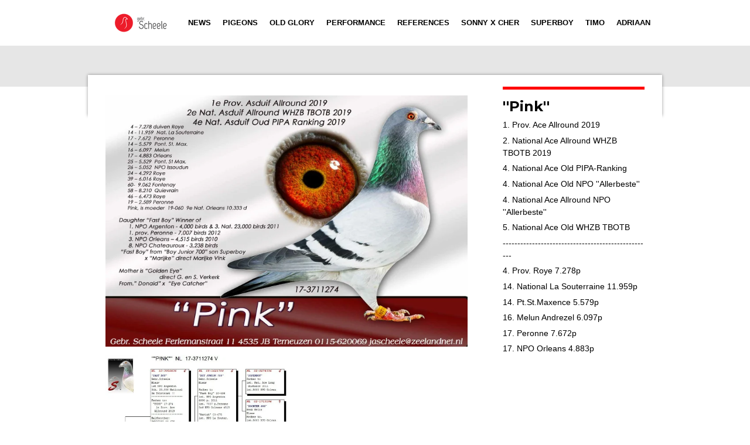

--- FILE ---
content_type: text/html; charset=UTF-8
request_url: https://www.gebrscheele.nl/pink
body_size: 8889
content:
<!DOCTYPE html>
<html lang="nl">
    <head>
        <meta http-equiv="Content-Type" content="text/html; charset=utf-8">
        <meta name="viewport" content="width=device-width, initial-scale=1.0, maximum-scale=5.0">
        <meta http-equiv="X-UA-Compatible" content="IE=edge">
        <link rel="canonical" href="https://www.gebrscheele.nl/pink">
        <link rel="sitemap" type="application/xml" href="https://www.gebrscheele.nl/sitemap.xml">
        <meta property="og:title" content="Pink | Gebr. Scheele">
        <meta property="og:url" content="https://www.gebrscheele.nl/pink">
        <base href="https://www.gebrscheele.nl/">
        <meta name="description" property="og:description" content="">
                <script nonce="2f3c6cd25f7d71b1236e93335b6efc6c">
            
            window.JOUWWEB = window.JOUWWEB || {};
            window.JOUWWEB.application = window.JOUWWEB.application || {};
            window.JOUWWEB.application = {"backends":[{"domain":"jouwweb.nl","freeDomain":"jouwweb.site"},{"domain":"webador.com","freeDomain":"webadorsite.com"},{"domain":"webador.de","freeDomain":"webadorsite.com"},{"domain":"webador.fr","freeDomain":"webadorsite.com"},{"domain":"webador.es","freeDomain":"webadorsite.com"},{"domain":"webador.it","freeDomain":"webadorsite.com"},{"domain":"jouwweb.be","freeDomain":"jouwweb.site"},{"domain":"webador.ie","freeDomain":"webadorsite.com"},{"domain":"webador.co.uk","freeDomain":"webadorsite.com"},{"domain":"webador.at","freeDomain":"webadorsite.com"},{"domain":"webador.be","freeDomain":"webadorsite.com"},{"domain":"webador.ch","freeDomain":"webadorsite.com"},{"domain":"webador.ch","freeDomain":"webadorsite.com"},{"domain":"webador.mx","freeDomain":"webadorsite.com"},{"domain":"webador.com","freeDomain":"webadorsite.com"},{"domain":"webador.dk","freeDomain":"webadorsite.com"},{"domain":"webador.se","freeDomain":"webadorsite.com"},{"domain":"webador.no","freeDomain":"webadorsite.com"},{"domain":"webador.fi","freeDomain":"webadorsite.com"},{"domain":"webador.ca","freeDomain":"webadorsite.com"},{"domain":"webador.ca","freeDomain":"webadorsite.com"},{"domain":"webador.pl","freeDomain":"webadorsite.com"},{"domain":"webador.com.au","freeDomain":"webadorsite.com"},{"domain":"webador.nz","freeDomain":"webadorsite.com"}],"editorLocale":"nl-NL","editorTimezone":"Europe\/Amsterdam","editorLanguage":"nl","analytics4TrackingId":"G-E6PZPGE4QM","analyticsDimensions":[],"backendDomain":"www.jouwweb.nl","backendShortDomain":"jouwweb.nl","backendKey":"jouwweb-nl","freeWebsiteDomain":"jouwweb.site","noSsl":false,"build":{"reference":"18689fc"},"linkHostnames":["www.jouwweb.nl","www.webador.com","www.webador.de","www.webador.fr","www.webador.es","www.webador.it","www.jouwweb.be","www.webador.ie","www.webador.co.uk","www.webador.at","www.webador.be","www.webador.ch","fr.webador.ch","www.webador.mx","es.webador.com","www.webador.dk","www.webador.se","www.webador.no","www.webador.fi","www.webador.ca","fr.webador.ca","www.webador.pl","www.webador.com.au","www.webador.nz"],"assetsUrl":"https:\/\/assets.jwwb.nl","loginUrl":"https:\/\/www.jouwweb.nl\/inloggen","publishUrl":"https:\/\/www.jouwweb.nl\/v2\/website\/1929053\/publish-proxy","adminUserOrIp":false,"pricing":{"plans":{"lite":{"amount":"700","currency":"EUR"},"pro":{"amount":"1200","currency":"EUR"},"business":{"amount":"2400","currency":"EUR"}},"yearlyDiscount":{"price":{"amount":"0","currency":"EUR"},"ratio":0,"percent":"0%","discountPrice":{"amount":"0","currency":"EUR"},"termPricePerMonth":{"amount":"0","currency":"EUR"},"termPricePerYear":{"amount":"0","currency":"EUR"}}},"hcUrl":{"add-product-variants":"https:\/\/help.jouwweb.nl\/hc\/nl\/articles\/28594307773201","basic-vs-advanced-shipping":"https:\/\/help.jouwweb.nl\/hc\/nl\/articles\/28594268794257","html-in-head":"https:\/\/help.jouwweb.nl\/hc\/nl\/articles\/28594336422545","link-domain-name":"https:\/\/help.jouwweb.nl\/hc\/nl\/articles\/28594325307409","optimize-for-mobile":"https:\/\/help.jouwweb.nl\/hc\/nl\/articles\/28594312927121","seo":"https:\/\/help.jouwweb.nl\/hc\/nl\/sections\/28507243966737","transfer-domain-name":"https:\/\/help.jouwweb.nl\/hc\/nl\/articles\/28594325232657","website-not-secure":"https:\/\/help.jouwweb.nl\/hc\/nl\/articles\/28594252935825"}};
            window.JOUWWEB.brand = {"type":"jouwweb","name":"JouwWeb","domain":"JouwWeb.nl","supportEmail":"support@jouwweb.nl"};
                    
                window.JOUWWEB = window.JOUWWEB || {};
                window.JOUWWEB.websiteRendering = {"locale":"nl-NL","timezone":"Europe\/Amsterdam","routes":{"api\/upload\/product-field":"\/_api\/upload\/product-field","checkout\/cart":"\/winkelwagen","payment":"\/bestelling-afronden\/:publicOrderId","payment\/forward":"\/bestelling-afronden\/:publicOrderId\/forward","public-order":"\/bestelling\/:publicOrderId","checkout\/authorize":"\/winkelwagen\/authorize\/:gateway","wishlist":"\/verlanglijst"}};
                                                    window.JOUWWEB.website = {"id":1929053,"locale":"nl-NL","enabled":true,"title":"Gebr. Scheele","hasTitle":true,"roleOfLoggedInUser":null,"ownerLocale":"nl-NL","plan":"business","freeWebsiteDomain":"jouwweb.site","backendKey":"jouwweb-nl","currency":"EUR","defaultLocale":"nl-NL","url":"https:\/\/www.gebrscheele.nl\/","homepageSegmentId":7345771,"category":"website","isOffline":false,"isPublished":true,"locales":["nl-NL"],"allowed":{"ads":false,"credits":true,"externalLinks":true,"slideshow":true,"customDefaultSlideshow":true,"hostedAlbums":true,"moderators":true,"mailboxQuota":10,"statisticsVisitors":true,"statisticsDetailed":true,"statisticsMonths":-1,"favicon":true,"password":true,"freeDomains":0,"freeMailAccounts":1,"canUseLanguages":false,"fileUpload":true,"legacyFontSize":false,"webshop":true,"products":-1,"imageText":false,"search":true,"audioUpload":true,"videoUpload":5000,"allowDangerousForms":false,"allowHtmlCode":true,"mobileBar":true,"sidebar":true,"poll":false,"allowCustomForms":true,"allowBusinessListing":true,"allowCustomAnalytics":true,"allowAccountingLink":true,"digitalProducts":true,"sitemapElement":false},"mobileBar":{"enabled":false,"theme":"accent","email":{"active":true},"location":{"active":true},"phone":{"active":true},"whatsapp":{"active":false},"social":{"active":false,"network":"facebook"}},"webshop":{"enabled":false,"currency":"EUR","taxEnabled":false,"taxInclusive":true,"vatDisclaimerVisible":false,"orderNotice":"<p>Indien je speciale wensen hebt kun je deze doorgeven via het Opmerkingen-veld in de laatste stap.<\/p>","orderConfirmation":null,"freeShipping":false,"freeShippingAmount":"0.00","shippingDisclaimerVisible":false,"pickupAllowed":false,"couponAllowed":false,"detailsPageAvailable":true,"socialMediaVisible":false,"termsPage":null,"termsPageUrl":null,"extraTerms":null,"pricingVisible":true,"orderButtonVisible":true,"shippingAdvanced":false,"shippingAdvancedBackEnd":false,"soldOutVisible":true,"backInStockNotificationEnabled":false,"canAddProducts":true,"nextOrderNumber":1,"allowedServicePoints":[],"sendcloudConfigured":false,"sendcloudFallbackPublicKey":"a3d50033a59b4a598f1d7ce7e72aafdf","taxExemptionAllowed":true,"invoiceComment":null,"emptyCartVisible":false,"minimumOrderPrice":null,"productNumbersEnabled":false,"wishlistEnabled":false,"hideTaxOnCart":false},"isTreatedAsWebshop":false};                            window.JOUWWEB.cart = {"products":[],"coupon":null,"shippingCountryCode":null,"shippingChoice":null,"breakdown":[]};                            window.JOUWWEB.scripts = [];                        window.parent.JOUWWEB.colorPalette = window.JOUWWEB.colorPalette;
        </script>
                <title>Pink | Gebr. Scheele</title>
                                            <link href="https://primary.jwwb.nl/public/w/i/h/temp-tpexngjfuzohrjpkmgco/touch-icon-iphone.png?bust=1720340517" rel="apple-touch-icon" sizes="60x60">                                                <link href="https://primary.jwwb.nl/public/w/i/h/temp-tpexngjfuzohrjpkmgco/touch-icon-ipad.png?bust=1720340517" rel="apple-touch-icon" sizes="76x76">                                                <link href="https://primary.jwwb.nl/public/w/i/h/temp-tpexngjfuzohrjpkmgco/touch-icon-iphone-retina.png?bust=1720340517" rel="apple-touch-icon" sizes="120x120">                                                <link href="https://primary.jwwb.nl/public/w/i/h/temp-tpexngjfuzohrjpkmgco/touch-icon-ipad-retina.png?bust=1720340517" rel="apple-touch-icon" sizes="152x152">                                                <link href="https://primary.jwwb.nl/public/w/i/h/temp-tpexngjfuzohrjpkmgco/favicon.png?bust=1720340517" rel="shortcut icon">                                                <link href="https://primary.jwwb.nl/public/w/i/h/temp-tpexngjfuzohrjpkmgco/favicon.png?bust=1720340517" rel="icon">                                        <meta property="og:image" content="https&#x3A;&#x2F;&#x2F;primary.jwwb.nl&#x2F;public&#x2F;w&#x2F;i&#x2F;h&#x2F;temp-tpexngjfuzohrjpkmgco&#x2F;7fk259&#x2F;17-274-Pink-web-1.jpg&#x3F;enable-io&#x3D;true&amp;enable&#x3D;upscale&amp;fit&#x3D;bounds&amp;width&#x3D;1200">
                    <meta property="og:image" content="https&#x3A;&#x2F;&#x2F;primary.jwwb.nl&#x2F;public&#x2F;w&#x2F;i&#x2F;h&#x2F;temp-tpexngjfuzohrjpkmgco&#x2F;m3b7qk&#x2F;thumbnail_pink_17-3711274_4gen.jpg">
                    <meta property="og:image" content="https&#x3A;&#x2F;&#x2F;primary.jwwb.nl&#x2F;public&#x2F;w&#x2F;i&#x2F;h&#x2F;temp-tpexngjfuzohrjpkmgco&#x2F;6zc5k4&#x2F;eyepink.jpg&#x3F;enable-io&#x3D;true&amp;enable&#x3D;upscale&amp;fit&#x3D;bounds&amp;width&#x3D;1200">
                    <meta property="og:image" content="https&#x3A;&#x2F;&#x2F;primary.jwwb.nl&#x2F;public&#x2F;w&#x2F;i&#x2F;h&#x2F;temp-tpexngjfuzohrjpkmgco&#x2F;u84ift&#x2F;10-436-Fast-Boykopieweb.jpg&#x3F;enable-io&#x3D;true&amp;enable&#x3D;upscale&amp;fit&#x3D;bounds&amp;width&#x3D;1200">
                    <meta property="og:image" content="https&#x3A;&#x2F;&#x2F;primary.jwwb.nl&#x2F;public&#x2F;w&#x2F;i&#x2F;h&#x2F;temp-tpexngjfuzohrjpkmgco&#x2F;lnf17v&#x2F;thumbnail_NL14-1059682_pigeon-3.jpg&#x3F;enable-io&#x3D;true&amp;enable&#x3D;upscale&amp;fit&#x3D;bounds&amp;width&#x3D;1200">
                                    <meta name="twitter:card" content="summary_large_image">
                        <meta property="twitter:image" content="https&#x3A;&#x2F;&#x2F;primary.jwwb.nl&#x2F;public&#x2F;w&#x2F;i&#x2F;h&#x2F;temp-tpexngjfuzohrjpkmgco&#x2F;7fk259&#x2F;17-274-Pink-web-1.jpg&#x3F;enable-io&#x3D;true&amp;enable&#x3D;upscale&amp;fit&#x3D;bounds&amp;width&#x3D;1200">
                                                    <script src="https://plausible.io/js/script.manual.js" nonce="2f3c6cd25f7d71b1236e93335b6efc6c" data-turbo-track="reload" defer data-domain="shard3.jouwweb.nl"></script>
<link rel="stylesheet" type="text/css" href="https://gfonts.jwwb.nl/css?display=fallback&amp;family=Montserrat%3A400%2C700%2C400italic%2C700italic" nonce="2f3c6cd25f7d71b1236e93335b6efc6c" data-turbo-track="dynamic">
<script src="https://assets.jwwb.nl/assets/build/website-rendering/nl-NL.js?bust=af8dcdef13a1895089e9" nonce="2f3c6cd25f7d71b1236e93335b6efc6c" data-turbo-track="reload" defer></script>
<script src="https://assets.jwwb.nl/assets/website-rendering/runtime.e155993011efc7175f1d.js?bust=9c9da86aa25b93d0d097" nonce="2f3c6cd25f7d71b1236e93335b6efc6c" data-turbo-track="reload" defer></script>
<script src="https://assets.jwwb.nl/assets/website-rendering/812.881ee67943804724d5af.js?bust=78ab7ad7d6392c42d317" nonce="2f3c6cd25f7d71b1236e93335b6efc6c" data-turbo-track="reload" defer></script>
<script src="https://assets.jwwb.nl/assets/website-rendering/main.6f04c7f1d877edad4600.js?bust=010d4f3069e332a36fd3" nonce="2f3c6cd25f7d71b1236e93335b6efc6c" data-turbo-track="reload" defer></script>
<link rel="preload" href="https://assets.jwwb.nl/assets/website-rendering/styles.fe615cbe702fd3e65b4d.css?bust=585f72bc049874908885" as="style">
<link rel="preload" href="https://assets.jwwb.nl/assets/website-rendering/fonts/icons-website-rendering/font/website-rendering.woff2?bust=bd2797014f9452dadc8e" as="font" crossorigin>
<link rel="preconnect" href="https://gfonts.jwwb.nl">
<link rel="stylesheet" type="text/css" href="https://assets.jwwb.nl/assets/website-rendering/styles.fe615cbe702fd3e65b4d.css?bust=585f72bc049874908885" nonce="2f3c6cd25f7d71b1236e93335b6efc6c" data-turbo-track="dynamic">
<link rel="preconnect" href="https://assets.jwwb.nl">
<link rel="stylesheet" type="text/css" href="https://primary.jwwb.nl/public/w/i/h/temp-tpexngjfuzohrjpkmgco/style.css?bust=1768832203" nonce="2f3c6cd25f7d71b1236e93335b6efc6c" data-turbo-track="dynamic">    </head>
    <body
        id="top"
        class="jw-is-no-slideshow jw-header-is-image jw-is-segment-page jw-is-frontend jw-is-sidebar jw-is-no-messagebar jw-is-no-touch-device jw-is-no-mobile"
                                    data-jouwweb-page="7362854"
                                                data-jouwweb-segment-id="7362854"
                                                data-jouwweb-segment-type="page"
                                                data-template-threshold="960"
                                                data-template-name="professional"
                            itemscope
        itemtype="https://schema.org/WebPage"
    >
                                    <meta itemprop="url" content="https://www.gebrscheele.nl/pink">
        <a href="#main-content" class="jw-skip-link">
            Ga direct naar de hoofdinhoud        </a>
        <div class="jw-background"></div>
        <div class="jw-body">
            <div class="jw-mobile-menu jw-mobile-is-logo js-mobile-menu">
            <span class="jw-mobile-menu__button jw-mobile-menu__button--dummy"></span>        <div class="jw-mobile-header jw-mobile-header--image">
        <a            class="jw-mobile-header-content"
                            href="/"
                        >
                            <img class="jw-mobile-logo jw-mobile-logo--landscape" src="https://primary.jwwb.nl/public/w/i/h/temp-tpexngjfuzohrjpkmgco/image-high.png?enable-io=true&amp;enable=upscale&amp;height=70" srcset="https://primary.jwwb.nl/public/w/i/h/temp-tpexngjfuzohrjpkmgco/image-high.png?enable-io=true&amp;enable=upscale&amp;height=70 1x" alt="Gebr. Scheele" title="Gebr. Scheele">                                </a>
    </div>

    
            <button
            type="button"
            class="jw-mobile-menu__button jw-mobile-toggle"
            aria-label="Open / sluit menu"
        >
            <span class="jw-icon-burger"></span>
        </button>
    </div>
            <header class="topbar js-fixed-header-container">
    <div class="inner clear js-topbar-content-container">
        <div class="header">
            <div class="jw-header-logo">
            <div
    id="jw-header-image-container"
    class="jw-header jw-header-image jw-header-image-toggle"
    style="flex-basis: 100px; max-width: 100px; flex-shrink: 1;"
>
            <a href="/">
        <img id="jw-header-image" data-image-id="121384052" srcset="https://primary.jwwb.nl/public/w/i/h/temp-tpexngjfuzohrjpkmgco/image-high.png?enable-io=true&amp;width=100 100w, https://primary.jwwb.nl/public/w/i/h/temp-tpexngjfuzohrjpkmgco/image-high.png?enable-io=true&amp;width=200 200w" class="jw-header-image" title="Gebr. Scheele" style="" sizes="100px" width="100" height="46" intrinsicsize="100.00 x 46.00" alt="Gebr. Scheele">                </a>
    </div>
        <div
    class="jw-header jw-header-title-container jw-header-text jw-header-text-toggle"
    data-stylable="true"
>
    <a        id="jw-header-title"
        class="jw-header-title"
                    href="/"
            >
        <span style="color: #202020;"><span style="color: #000000;">Gebr.</span> Scheele</span>    </a>
</div>
</div>
        </div>
        <nav class="jw-menu-copy">
            <ul
    id="jw-menu"
    class="jw-menu jw-menu-horizontal"
            >
            <li
    class="jw-menu-item"
>
        <a        class="jw-menu-link"
        href="/"                                            data-page-link-id="7345771"
                            >
                <span class="">
            News        </span>
            </a>
                </li>
            <li
    class="jw-menu-item"
>
        <a        class="jw-menu-link"
        href="/pigeons"                                            data-page-link-id="7345769"
                            >
                <span class="">
            Pigeons        </span>
            </a>
                </li>
            <li
    class="jw-menu-item"
>
        <a        class="jw-menu-link"
        href="/old-glory"                                            data-page-link-id="7345770"
                            >
                <span class="">
            Old Glory        </span>
            </a>
                </li>
            <li
    class="jw-menu-item"
>
        <a        class="jw-menu-link"
        href="/performance"                                            data-page-link-id="7345768"
                            >
                <span class="">
            Performance        </span>
            </a>
                </li>
            <li
    class="jw-menu-item"
>
        <a        class="jw-menu-link"
        href="/references"                                            data-page-link-id="7346828"
                            >
                <span class="">
            References        </span>
            </a>
                </li>
            <li
    class="jw-menu-item"
>
        <a        class="jw-menu-link"
        href="/sonny-x-cher"                                            data-page-link-id="7363538"
                            >
                <span class="">
            Sonny x Cher        </span>
            </a>
                </li>
            <li
    class="jw-menu-item"
>
        <a        class="jw-menu-link"
        href="/superboy"                                            data-page-link-id="7364108"
                            >
                <span class="">
            Superboy        </span>
            </a>
                </li>
            <li
    class="jw-menu-item"
>
        <a        class="jw-menu-link"
        href="/timo"                                            data-page-link-id="7363541"
                            >
                <span class="">
            Timo        </span>
            </a>
                </li>
            <li
    class="jw-menu-item"
>
        <a        class="jw-menu-link"
        href="/adriaan"                                            data-page-link-id="7363524"
                            >
                <span class="">
            Adriaan        </span>
            </a>
                </li>
    
    </ul>

    <script nonce="2f3c6cd25f7d71b1236e93335b6efc6c" id="jw-mobile-menu-template" type="text/template">
        <ul id="jw-menu" class="jw-menu jw-menu-horizontal">
                            <li
    class="jw-menu-item"
>
        <a        class="jw-menu-link"
        href="/"                                            data-page-link-id="7345771"
                            >
                <span class="">
            News        </span>
            </a>
                </li>
                            <li
    class="jw-menu-item"
>
        <a        class="jw-menu-link"
        href="/pigeons"                                            data-page-link-id="7345769"
                            >
                <span class="">
            Pigeons        </span>
            </a>
                </li>
                            <li
    class="jw-menu-item"
>
        <a        class="jw-menu-link"
        href="/old-glory"                                            data-page-link-id="7345770"
                            >
                <span class="">
            Old Glory        </span>
            </a>
                </li>
                            <li
    class="jw-menu-item"
>
        <a        class="jw-menu-link"
        href="/performance"                                            data-page-link-id="7345768"
                            >
                <span class="">
            Performance        </span>
            </a>
                </li>
                            <li
    class="jw-menu-item"
>
        <a        class="jw-menu-link"
        href="/references"                                            data-page-link-id="7346828"
                            >
                <span class="">
            References        </span>
            </a>
                </li>
                            <li
    class="jw-menu-item"
>
        <a        class="jw-menu-link"
        href="/sonny-x-cher"                                            data-page-link-id="7363538"
                            >
                <span class="">
            Sonny x Cher        </span>
            </a>
                </li>
                            <li
    class="jw-menu-item"
>
        <a        class="jw-menu-link"
        href="/superboy"                                            data-page-link-id="7364108"
                            >
                <span class="">
            Superboy        </span>
            </a>
                </li>
                            <li
    class="jw-menu-item"
>
        <a        class="jw-menu-link"
        href="/timo"                                            data-page-link-id="7363541"
                            >
                <span class="">
            Timo        </span>
            </a>
                </li>
                            <li
    class="jw-menu-item"
>
        <a        class="jw-menu-link"
        href="/adriaan"                                            data-page-link-id="7363524"
                            >
                <span class="">
            Adriaan        </span>
            </a>
                </li>
            
                    </ul>
    </script>
        </nav>
    </div>
</header>
<div class="wrapper">
    <div class="spacer"></div>
        <script nonce="2f3c6cd25f7d71b1236e93335b6efc6c">
        window.JOUWWEB.templateConfig = {
            header: {
                selector: '.topbar',
                mobileSelector: '.jw-mobile-menu',
                updatePusher: function (headerHeight, state) {
                    $('.jw-menu-clone').css('top', headerHeight);

                    // Logo height change implies header height change, so we update
                    // the styles dependent on logo height in the same callback as the header height.
                    var headerLogoHeight = document.querySelector('.jw-header-logo').offsetHeight;
                    document.documentElement.style.setProperty('--header-logo-height', headerLogoHeight + 'px');
                },
            },
        };
    </script>
</div>
<div class="main-content">
    
<main id="main-content" class="block-content">
    <div data-section-name="content" class="jw-section jw-section-content jw-responsive">
        <div class="jw-block-element"><div
    id="jw-element-116115580"
    data-jw-element-id="116115580"
        class="jw-tree-node jw-element jw-strip-root jw-tree-container jw-responsive jw-node-is-first-child jw-node-is-last-child"
>
    <div
    id="jw-element-348942800"
    data-jw-element-id="348942800"
        class="jw-tree-node jw-element jw-strip jw-tree-container jw-responsive jw-strip--default jw-strip--style-color jw-strip--color-default jw-strip--padding-both jw-node-is-first-child jw-strip--primary jw-node-is-last-child"
>
    <div class="jw-strip__content-container"><div class="jw-strip__content jw-responsive">
                    <div
    id="jw-element-116115588"
    data-jw-element-id="116115588"
        class="jw-tree-node jw-element jw-image jw-node-is-first-child"
>
    <div
    class="jw-intent jw-element-image jw-element-content jw-element-image-is-left jw-element-image--full-width-to-640"
            style="width: 719px;"
    >
            
                    <a
                class="jw-enlarge-image"
                href="https://primary.jwwb.nl/public/w/i/h/temp-tpexngjfuzohrjpkmgco/7fk259/17-274-Pink-web-1.jpg"
                title="Toon grotere versie"
                data-width="1713"
                data-height="1190"
                data-aspect="0.695"
                data-thumb-aspect="0.695"
            >
        
                <picture
            class="jw-element-image__image-wrapper jw-image-is-square jw-intrinsic"
            style="padding-top: 69.4618%;"
        >
                                            <img class="jw-element-image__image jw-intrinsic__item" style="--jw-element-image--pan-x: 0.5; --jw-element-image--pan-y: 0.5;" alt="" src="https://primary.jwwb.nl/public/w/i/h/temp-tpexngjfuzohrjpkmgco/17-274-Pink-web-1.jpg" srcset="https://primary.jwwb.nl/public/w/i/h/temp-tpexngjfuzohrjpkmgco/7fk259/17-274-Pink-web-1.jpg?enable-io=true&amp;width=96 96w, https://primary.jwwb.nl/public/w/i/h/temp-tpexngjfuzohrjpkmgco/7fk259/17-274-Pink-web-1.jpg?enable-io=true&amp;width=147 147w, https://primary.jwwb.nl/public/w/i/h/temp-tpexngjfuzohrjpkmgco/7fk259/17-274-Pink-web-1.jpg?enable-io=true&amp;width=226 226w, https://primary.jwwb.nl/public/w/i/h/temp-tpexngjfuzohrjpkmgco/7fk259/17-274-Pink-web-1.jpg?enable-io=true&amp;width=347 347w, https://primary.jwwb.nl/public/w/i/h/temp-tpexngjfuzohrjpkmgco/7fk259/17-274-Pink-web-1.jpg?enable-io=true&amp;width=532 532w, https://primary.jwwb.nl/public/w/i/h/temp-tpexngjfuzohrjpkmgco/7fk259/17-274-Pink-web-1.jpg?enable-io=true&amp;width=816 816w, https://primary.jwwb.nl/public/w/i/h/temp-tpexngjfuzohrjpkmgco/7fk259/17-274-Pink-web-1.jpg?enable-io=true&amp;width=1252 1252w, https://primary.jwwb.nl/public/w/i/h/temp-tpexngjfuzohrjpkmgco/7fk259/17-274-Pink-web-1.jpg?enable-io=true&amp;width=1920 1920w" sizes="auto, min(100vw, 719px), 100vw" loading="lazy" width="799" height="555">                    </picture>

                    </a>
            </div>
</div><div
    id="jw-element-116923778"
    data-jw-element-id="116923778"
        class="jw-tree-node jw-element jw-columns jw-tree-container jw-responsive jw-tree-horizontal jw-columns--mode-flex"
>
    <div
    id="jw-element-116923779"
    data-jw-element-id="116923779"
            style="width: 50%"
        class="jw-tree-node jw-element jw-column jw-tree-container jw-responsive jw-node-is-first-child"
>
    <div
    id="jw-element-116428132"
    data-jw-element-id="116428132"
        class="jw-tree-node jw-element jw-image jw-node-is-first-child jw-node-is-last-child"
>
    <div
    class="jw-intent jw-element-image jw-element-content jw-element-image-is-left jw-element-image--full-width-to-420"
            style="width: 348px;"
    >
            
                    <a
                class="jw-enlarge-image"
                href="https://primary.jwwb.nl/public/w/i/h/temp-tpexngjfuzohrjpkmgco/m3b7qk/thumbnail_pink_17-3711274_4gen.jpg"
                title="Toon grotere versie"
                data-width="816"
                data-height="1172"
                data-aspect="1.436"
                data-thumb-aspect="1.436"
            >
        
                <picture
            class="jw-element-image__image-wrapper jw-image-is-square jw-intrinsic"
            style="padding-top: 143.625%;"
        >
                                            <img class="jw-element-image__image jw-intrinsic__item" style="--jw-element-image--pan-x: 0.5; --jw-element-image--pan-y: 0.5;" alt="" src="https://primary.jwwb.nl/public/w/i/h/temp-tpexngjfuzohrjpkmgco/thumbnail_pink_17-3711274_4gen.jpg" srcset="https://primary.jwwb.nl/public/w/i/h/temp-tpexngjfuzohrjpkmgco/m3b7qk/thumbnail_pink_17-3711274_4gen.jpg?enable-io=true&amp;width=96 96w, https://primary.jwwb.nl/public/w/i/h/temp-tpexngjfuzohrjpkmgco/m3b7qk/thumbnail_pink_17-3711274_4gen.jpg?enable-io=true&amp;width=147 147w, https://primary.jwwb.nl/public/w/i/h/temp-tpexngjfuzohrjpkmgco/m3b7qk/thumbnail_pink_17-3711274_4gen.jpg?enable-io=true&amp;width=226 226w, https://primary.jwwb.nl/public/w/i/h/temp-tpexngjfuzohrjpkmgco/m3b7qk/thumbnail_pink_17-3711274_4gen.jpg?enable-io=true&amp;width=347 347w, https://primary.jwwb.nl/public/w/i/h/temp-tpexngjfuzohrjpkmgco/m3b7qk/thumbnail_pink_17-3711274_4gen.jpg?enable-io=true&amp;width=532 532w, https://primary.jwwb.nl/public/w/i/h/temp-tpexngjfuzohrjpkmgco/m3b7qk/thumbnail_pink_17-3711274_4gen.jpg?enable-io=true&amp;width=816 816w, https://primary.jwwb.nl/public/w/i/h/temp-tpexngjfuzohrjpkmgco/m3b7qk/thumbnail_pink_17-3711274_4gen.jpg?enable-io=true&amp;width=1252 1252w, https://primary.jwwb.nl/public/w/i/h/temp-tpexngjfuzohrjpkmgco/m3b7qk/thumbnail_pink_17-3711274_4gen.jpg?enable-io=true&amp;width=1920 1920w" sizes="auto, min(100vw, 348px), 100vw" loading="lazy" width="800" height="1149">                    </picture>

                    </a>
            </div>
</div></div><div
    id="jw-element-116923780"
    data-jw-element-id="116923780"
            style="width: 50%"
        class="jw-tree-node jw-element jw-column jw-tree-container jw-responsive jw-node-is-last-child"
>
    <div
    id="jw-element-116923781"
    data-jw-element-id="116923781"
        class="jw-tree-node jw-element jw-image jw-node-is-first-child jw-node-is-last-child"
>
    <div
    class="jw-intent jw-element-image jw-element-content jw-element-image-is-left jw-element-image--full-width-to-640"
            style="width: 500px;"
    >
            
                    <a
                class="jw-enlarge-image"
                href="https://primary.jwwb.nl/public/w/i/h/temp-tpexngjfuzohrjpkmgco/6zc5k4/eyepink.jpg"
                title="Toon grotere versie"
                data-width="1280"
                data-height="1280"
                data-aspect="1"
                data-thumb-aspect="1"
            >
        
                <picture
            class="jw-element-image__image-wrapper jw-image-is-square jw-intrinsic"
            style="padding-top: 100%;"
        >
                                            <img class="jw-element-image__image jw-intrinsic__item" style="--jw-element-image--pan-x: 0.5; --jw-element-image--pan-y: 0.5;" alt="" src="https://primary.jwwb.nl/public/w/i/h/temp-tpexngjfuzohrjpkmgco/eyepink.jpg" srcset="https://primary.jwwb.nl/public/w/i/h/temp-tpexngjfuzohrjpkmgco/6zc5k4/eyepink.jpg?enable-io=true&amp;width=96 96w, https://primary.jwwb.nl/public/w/i/h/temp-tpexngjfuzohrjpkmgco/6zc5k4/eyepink.jpg?enable-io=true&amp;width=147 147w, https://primary.jwwb.nl/public/w/i/h/temp-tpexngjfuzohrjpkmgco/6zc5k4/eyepink.jpg?enable-io=true&amp;width=226 226w, https://primary.jwwb.nl/public/w/i/h/temp-tpexngjfuzohrjpkmgco/6zc5k4/eyepink.jpg?enable-io=true&amp;width=347 347w, https://primary.jwwb.nl/public/w/i/h/temp-tpexngjfuzohrjpkmgco/6zc5k4/eyepink.jpg?enable-io=true&amp;width=532 532w, https://primary.jwwb.nl/public/w/i/h/temp-tpexngjfuzohrjpkmgco/6zc5k4/eyepink.jpg?enable-io=true&amp;width=816 816w, https://primary.jwwb.nl/public/w/i/h/temp-tpexngjfuzohrjpkmgco/6zc5k4/eyepink.jpg?enable-io=true&amp;width=1252 1252w, https://primary.jwwb.nl/public/w/i/h/temp-tpexngjfuzohrjpkmgco/6zc5k4/eyepink.jpg?enable-io=true&amp;width=1920 1920w" sizes="auto, min(100vw, 500px), 100vw" loading="lazy" width="800" height="800">                    </picture>

                    </a>
            </div>
</div></div></div><div
    id="jw-element-116146188"
    data-jw-element-id="116146188"
        class="jw-tree-node jw-element jw-separator"
>
    <div class="jw-element-separator-padding">
    <hr
        class="jw-element-separator jw-element-separator--extra-thick jw-element-separator--solid"
        style="--jw-element-separator__margin&#x3A;&#x20;1.0000em&#x3B;border-color&#x3A;&#x20;&#x23;ff0000"
    />
</div>
</div><div
    id="jw-element-116146249"
    data-jw-element-id="116146249"
        class="jw-tree-node jw-element jw-image-text"
>
    <div class="jw-element-imagetext-text">
            <h2 class="jw-heading-100">Parents Pink</h2>    </div>
</div><div
    id="jw-element-118695241"
    data-jw-element-id="118695241"
        class="jw-tree-node jw-element jw-columns jw-tree-container jw-responsive jw-tree-horizontal jw-columns--mode-flex jw-node-is-last-child"
>
    <div
    id="jw-element-118695242"
    data-jw-element-id="118695242"
            style="width: 50%"
        class="jw-tree-node jw-element jw-column jw-tree-container jw-responsive jw-node-is-first-child"
>
    <div
    id="jw-element-116146220"
    data-jw-element-id="116146220"
        class="jw-tree-node jw-element jw-image jw-node-is-first-child"
>
    <div
    class="jw-intent jw-element-image jw-element-content jw-element-image-is-left jw-element-image--full-width-to-640"
            style="width: 719px;"
    >
            
                    <a href="/fast-boy" data-page-link-id="7369205">        
                <picture
            class="jw-element-image__image-wrapper jw-image-is-square jw-intrinsic"
            style="padding-top: 95.2862%;"
        >
                                            <img class="jw-element-image__image jw-intrinsic__item" style="--jw-element-image--pan-x: 1; --jw-element-image--pan-y: 0.5;" alt="" src="https://primary.jwwb.nl/public/w/i/h/temp-tpexngjfuzohrjpkmgco/u84ift/10-436-Fast-Boykopieweb.jpg?enable-io=true&amp;enable=upscale&amp;crop=1.0495%3A1%2Coffset-x100&amp;width=800" srcset="https://primary.jwwb.nl/public/w/i/h/temp-tpexngjfuzohrjpkmgco/u84ift/10-436-Fast-Boykopieweb.jpg?enable-io=true&amp;crop=1.0495%3A1%2Coffset-x100&amp;width=96 96w, https://primary.jwwb.nl/public/w/i/h/temp-tpexngjfuzohrjpkmgco/u84ift/10-436-Fast-Boykopieweb.jpg?enable-io=true&amp;crop=1.0495%3A1%2Coffset-x100&amp;width=147 147w, https://primary.jwwb.nl/public/w/i/h/temp-tpexngjfuzohrjpkmgco/u84ift/10-436-Fast-Boykopieweb.jpg?enable-io=true&amp;crop=1.0495%3A1%2Coffset-x100&amp;width=226 226w, https://primary.jwwb.nl/public/w/i/h/temp-tpexngjfuzohrjpkmgco/u84ift/10-436-Fast-Boykopieweb.jpg?enable-io=true&amp;crop=1.0495%3A1%2Coffset-x100&amp;width=347 347w, https://primary.jwwb.nl/public/w/i/h/temp-tpexngjfuzohrjpkmgco/u84ift/10-436-Fast-Boykopieweb.jpg?enable-io=true&amp;crop=1.0495%3A1%2Coffset-x100&amp;width=532 532w, https://primary.jwwb.nl/public/w/i/h/temp-tpexngjfuzohrjpkmgco/u84ift/10-436-Fast-Boykopieweb.jpg?enable-io=true&amp;crop=1.0495%3A1%2Coffset-x100&amp;width=816 816w, https://primary.jwwb.nl/public/w/i/h/temp-tpexngjfuzohrjpkmgco/u84ift/10-436-Fast-Boykopieweb.jpg?enable-io=true&amp;crop=1.0495%3A1%2Coffset-x100&amp;width=1252 1252w, https://primary.jwwb.nl/public/w/i/h/temp-tpexngjfuzohrjpkmgco/u84ift/10-436-Fast-Boykopieweb.jpg?enable-io=true&amp;crop=1.0495%3A1%2Coffset-x100&amp;width=1920 1920w" sizes="auto, min(100vw, 719px), 100vw" loading="lazy" width="800" height="762.28956228956">                    </picture>

                    </a>
            </div>
</div><div
    id="jw-element-116742490"
    data-jw-element-id="116742490"
        class="jw-tree-node jw-element jw-image-text jw-node-is-last-child"
>
    <div class="jw-element-imagetext-text">
            <h2 class="jw-heading-100" style="text-align: center;"><a data-jwlink-type="page" data-jwlink-identifier="7369205" data-jwlink-title="Fast Boy" href="/fast-boy">''Fast Boy''</a></h2>    </div>
</div></div><div
    id="jw-element-118695243"
    data-jw-element-id="118695243"
            style="width: 50%"
        class="jw-tree-node jw-element jw-column jw-tree-container jw-responsive jw-node-is-last-child"
>
    <div
    id="jw-element-118695244"
    data-jw-element-id="118695244"
        class="jw-tree-node jw-element jw-image jw-node-is-first-child"
>
    <div
    class="jw-intent jw-element-image jw-element-content jw-element-image-is-left jw-element-image--full-width-to-640"
            style="width: 906px;"
    >
            
                    <a href="/golden-eye" data-page-link-id="7419634">        
                <picture
            class="jw-element-image__image-wrapper jw-image-is-square jw-intrinsic"
            style="padding-top: 88.25%;"
        >
                                            <img class="jw-element-image__image jw-intrinsic__item" style="--jw-element-image--pan-x: 0.5; --jw-element-image--pan-y: 0.5;" alt="" src="https://primary.jwwb.nl/public/w/i/h/temp-tpexngjfuzohrjpkmgco/thumbnail_NL14-1059682_pigeon-3.jpg" srcset="https://primary.jwwb.nl/public/w/i/h/temp-tpexngjfuzohrjpkmgco/lnf17v/thumbnail_NL14-1059682_pigeon-3.jpg?enable-io=true&amp;width=96 96w, https://primary.jwwb.nl/public/w/i/h/temp-tpexngjfuzohrjpkmgco/lnf17v/thumbnail_NL14-1059682_pigeon-3.jpg?enable-io=true&amp;width=147 147w, https://primary.jwwb.nl/public/w/i/h/temp-tpexngjfuzohrjpkmgco/lnf17v/thumbnail_NL14-1059682_pigeon-3.jpg?enable-io=true&amp;width=226 226w, https://primary.jwwb.nl/public/w/i/h/temp-tpexngjfuzohrjpkmgco/lnf17v/thumbnail_NL14-1059682_pigeon-3.jpg?enable-io=true&amp;width=347 347w, https://primary.jwwb.nl/public/w/i/h/temp-tpexngjfuzohrjpkmgco/lnf17v/thumbnail_NL14-1059682_pigeon-3.jpg?enable-io=true&amp;width=532 532w, https://primary.jwwb.nl/public/w/i/h/temp-tpexngjfuzohrjpkmgco/lnf17v/thumbnail_NL14-1059682_pigeon-3.jpg?enable-io=true&amp;width=816 816w, https://primary.jwwb.nl/public/w/i/h/temp-tpexngjfuzohrjpkmgco/lnf17v/thumbnail_NL14-1059682_pigeon-3.jpg?enable-io=true&amp;width=1252 1252w, https://primary.jwwb.nl/public/w/i/h/temp-tpexngjfuzohrjpkmgco/lnf17v/thumbnail_NL14-1059682_pigeon-3.jpg?enable-io=true&amp;width=1920 1920w" sizes="auto, min(100vw, 906px), 100vw" loading="lazy" width="800" height="706">                    </picture>

                    </a>
            </div>
</div><div
    id="jw-element-118695300"
    data-jw-element-id="118695300"
        class="jw-tree-node jw-element jw-image-text jw-node-is-last-child"
>
    <div class="jw-element-imagetext-text">
            <h2 class="jw-heading-100" style="text-align: center;"><a data-jwlink-type="page" data-jwlink-identifier="7419634" data-jwlink-title="Golden Eye" href="/golden-eye">''Golden Eye''</a></h2>    </div>
</div></div></div></div></div></div></div></div>            </div>
</main>
    <aside class="block-sidebar">
    <div
        data-section-name="sidebar"
        class="jw-section jw-section-sidebar jw-sidebar-toggle jw-responsive"
    >
                <div class="jw-block-element"><div
    id="jw-element-116115581"
    data-jw-element-id="116115581"
        class="jw-tree-node jw-element jw-simple-root jw-tree-container jw-responsive jw-node-is-first-child jw-node-is-last-child"
>
    <div
    id="jw-element-116115640"
    data-jw-element-id="116115640"
        class="jw-tree-node jw-element jw-image-text jw-node-is-first-child"
>
    <div class="jw-element-imagetext-text">
            <h2 class="jw-heading-100">''Pink''</h2>    </div>
</div><div
    id="jw-element-116115617"
    data-jw-element-id="116115617"
        class="jw-tree-node jw-element jw-image-text jw-node-is-last-child"
>
    <div class="jw-element-imagetext-text">
            <p><span style="color: #000000;">1. Prov. Ace Allround 2019</span></p>
<p><span style="color: #000000;">2. National Ace Allround WHZB TBOTB 2019</span></p>
<p><span style="color: #000000;">4. National Ace Old PIPA-Ranking</span></p>
<p><span style="color: #000000;">4. National Ace Old NPO ''Allerbeste''</span></p>
<p><span style="color: #000000;">4. National Ace Allround NPO ''Allerbeste''</span></p>
<p><span style="color: #000000;">5. National Ace Old WHZB TBOTB</span></p>
<p><span style="color: #000000;">---------------------------------------------------</span></p>
<p><span style="color: #000000;">4. Prov. Roye 7.278p</span></p>
<p><span style="color: #000000;">14. National La Souterraine 11.959p</span></p>
<p><span style="color: #000000;">14. Pt.St.Maxence 5.579p</span></p>
<p><span style="color: #000000;">16. Melun Andrezel 6.097p</span></p>
<p><span style="color: #000000;">17. Peronne 7.672p</span></p>
<p><span style="color: #000000;">17. NPO Orleans 4.883p</span></p>    </div>
</div></div></div>            </div>
</aside>
</div>
<footer class="block-footer">
    <div
        data-section-name="footer"
        class="jw-section jw-section-footer jw-responsive"
    >
                <div class="jw-strip jw-strip--default jw-strip--style-color jw-strip--primary jw-strip--color-default jw-strip--padding-both"><div class="jw-strip__content-container"><div class="jw-strip__content jw-responsive">            <div class="jw-block-element"><div
    id="jw-element-118891774"
    data-jw-element-id="118891774"
        class="jw-tree-node jw-element jw-simple-root jw-tree-container jw-responsive jw-node-is-first-child jw-node-is-last-child"
>
    <div
    id="jw-element-118891708"
    data-jw-element-id="118891708"
        class="jw-tree-node jw-element jw-columns jw-tree-container jw-responsive jw-tree-horizontal jw-columns--mode-flex jw-node-is-first-child jw-node-is-last-child"
>
    <div
    id="jw-element-118891709"
    data-jw-element-id="118891709"
            style="width: 50%"
        class="jw-tree-node jw-element jw-column jw-tree-container jw-responsive jw-node-is-first-child"
>
    <div
    id="jw-element-118891713"
    data-jw-element-id="118891713"
        class="jw-tree-node jw-element jw-image-text jw-node-is-first-child jw-node-is-last-child"
>
    <div class="jw-element-imagetext-text">
            <p>&copy; 2021 Made by Danny de Hoogh</p>    </div>
</div></div><div
    id="jw-element-118891710"
    data-jw-element-id="118891710"
            style="width: 50%"
        class="jw-tree-node jw-element jw-column jw-tree-container jw-responsive jw-node-is-last-child"
>
    <div
    id="jw-element-118891537"
    data-jw-element-id="118891537"
        class="jw-tree-node jw-element jw-image-text jw-node-is-first-child jw-node-is-last-child"
>
    <div class="jw-element-imagetext-text">
            <p><em><strong>Jaap Scheele</strong></em></p>
<p>jascheele@zeelandnet.nl</p>    </div>
</div></div></div></div></div>                                        <div class="jw-block-footer-content">
                    <div class="jw-credits clear">
                        <div class="jw-credits-owner">
                            <div id="jw-footer-text">
                                <div class="jw-footer-text-content">
                                                                    </div>
                            </div>
                        </div>
                        <div class="jw-credits-right">
                                                                                </div>
                    </div>
                </div>
                    </div></div></div>    </div>
</footer>
            
<div class="jw-bottom-bar__container">
    </div>
<div class="jw-bottom-bar__spacer">
    </div>

            <div id="jw-variable-loaded" style="display: none;"></div>
            <div id="jw-variable-values" style="display: none;">
                                    <span data-jw-variable-key="background-color" class="jw-variable-value-background-color"></span>
                                    <span data-jw-variable-key="background" class="jw-variable-value-background"></span>
                                    <span data-jw-variable-key="font-family" class="jw-variable-value-font-family"></span>
                                    <span data-jw-variable-key="paragraph-color" class="jw-variable-value-paragraph-color"></span>
                                    <span data-jw-variable-key="paragraph-link-color" class="jw-variable-value-paragraph-link-color"></span>
                                    <span data-jw-variable-key="paragraph-font-size" class="jw-variable-value-paragraph-font-size"></span>
                                    <span data-jw-variable-key="heading-color" class="jw-variable-value-heading-color"></span>
                                    <span data-jw-variable-key="heading-link-color" class="jw-variable-value-heading-link-color"></span>
                                    <span data-jw-variable-key="heading-font-size" class="jw-variable-value-heading-font-size"></span>
                                    <span data-jw-variable-key="heading-font-family" class="jw-variable-value-heading-font-family"></span>
                                    <span data-jw-variable-key="menu-text-color" class="jw-variable-value-menu-text-color"></span>
                                    <span data-jw-variable-key="menu-text-link-color" class="jw-variable-value-menu-text-link-color"></span>
                                    <span data-jw-variable-key="menu-text-font-size" class="jw-variable-value-menu-text-font-size"></span>
                                    <span data-jw-variable-key="menu-font-family" class="jw-variable-value-menu-font-family"></span>
                                    <span data-jw-variable-key="menu-capitalize" class="jw-variable-value-menu-capitalize"></span>
                                    <span data-jw-variable-key="accent-color" class="jw-variable-value-accent-color"></span>
                                    <span data-jw-variable-key="footer-color" class="jw-variable-value-footer-color"></span>
                                    <span data-jw-variable-key="footer-text-color" class="jw-variable-value-footer-text-color"></span>
                                    <span data-jw-variable-key="footer-text-link-color" class="jw-variable-value-footer-text-link-color"></span>
                                    <span data-jw-variable-key="footer-text-font-size" class="jw-variable-value-footer-text-font-size"></span>
                            </div>
        </div>
                            <script nonce="2f3c6cd25f7d71b1236e93335b6efc6c" type="application/ld+json">[{"@context":"https:\/\/schema.org","@type":"Organization","url":"https:\/\/www.gebrscheele.nl\/","name":"Gebr. Scheele","logo":{"@type":"ImageObject","url":"https:\/\/primary.jwwb.nl\/public\/w\/i\/h\/temp-tpexngjfuzohrjpkmgco\/image-high.png?enable-io=true&enable=upscale&height=60","width":130,"height":60}}]</script>
                <script nonce="2f3c6cd25f7d71b1236e93335b6efc6c">window.JOUWWEB = window.JOUWWEB || {}; window.JOUWWEB.experiment = {"enrollments":{},"defaults":{"only-annual-discount-restart":"3months-50pct","ai-homepage-structures":"on","checkout-shopping-cart-design":"on","ai-page-wizard-ui":"on","payment-cycle-dropdown":"on","trustpilot-checkout":"widget","improved-homepage-structures":"on","slimmed-down-navigation":"on"}};</script>        <script nonce="2f3c6cd25f7d71b1236e93335b6efc6c">window.plausible = window.plausible || function() { (window.plausible.q = window.plausible.q || []).push(arguments) };plausible('pageview', { props: {website: 1929053 }});</script>                                </body>
</html>
